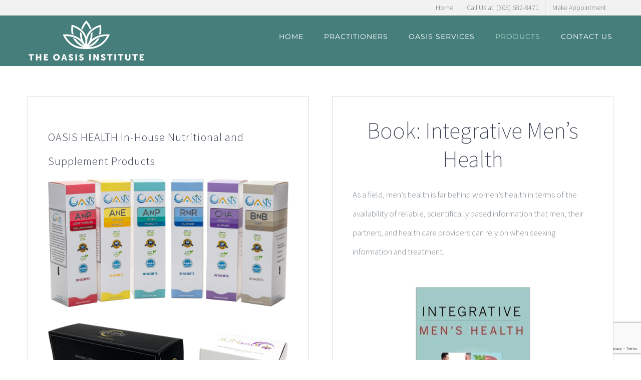

--- FILE ---
content_type: text/html; charset=utf-8
request_url: https://www.google.com/recaptcha/api2/anchor?ar=1&k=6Ld_YaUZAAAAAOfeX5zyHDZyRJGeKuCUiP2wIZ60&co=aHR0cHM6Ly90aGVvYXNpc2luc3RpdHV0ZS5jb206NDQz&hl=en&v=9TiwnJFHeuIw_s0wSd3fiKfN&size=invisible&anchor-ms=20000&execute-ms=30000&cb=mg8a8y47y6pk
body_size: 48205
content:
<!DOCTYPE HTML><html dir="ltr" lang="en"><head><meta http-equiv="Content-Type" content="text/html; charset=UTF-8">
<meta http-equiv="X-UA-Compatible" content="IE=edge">
<title>reCAPTCHA</title>
<style type="text/css">
/* cyrillic-ext */
@font-face {
  font-family: 'Roboto';
  font-style: normal;
  font-weight: 400;
  font-stretch: 100%;
  src: url(//fonts.gstatic.com/s/roboto/v48/KFO7CnqEu92Fr1ME7kSn66aGLdTylUAMa3GUBHMdazTgWw.woff2) format('woff2');
  unicode-range: U+0460-052F, U+1C80-1C8A, U+20B4, U+2DE0-2DFF, U+A640-A69F, U+FE2E-FE2F;
}
/* cyrillic */
@font-face {
  font-family: 'Roboto';
  font-style: normal;
  font-weight: 400;
  font-stretch: 100%;
  src: url(//fonts.gstatic.com/s/roboto/v48/KFO7CnqEu92Fr1ME7kSn66aGLdTylUAMa3iUBHMdazTgWw.woff2) format('woff2');
  unicode-range: U+0301, U+0400-045F, U+0490-0491, U+04B0-04B1, U+2116;
}
/* greek-ext */
@font-face {
  font-family: 'Roboto';
  font-style: normal;
  font-weight: 400;
  font-stretch: 100%;
  src: url(//fonts.gstatic.com/s/roboto/v48/KFO7CnqEu92Fr1ME7kSn66aGLdTylUAMa3CUBHMdazTgWw.woff2) format('woff2');
  unicode-range: U+1F00-1FFF;
}
/* greek */
@font-face {
  font-family: 'Roboto';
  font-style: normal;
  font-weight: 400;
  font-stretch: 100%;
  src: url(//fonts.gstatic.com/s/roboto/v48/KFO7CnqEu92Fr1ME7kSn66aGLdTylUAMa3-UBHMdazTgWw.woff2) format('woff2');
  unicode-range: U+0370-0377, U+037A-037F, U+0384-038A, U+038C, U+038E-03A1, U+03A3-03FF;
}
/* math */
@font-face {
  font-family: 'Roboto';
  font-style: normal;
  font-weight: 400;
  font-stretch: 100%;
  src: url(//fonts.gstatic.com/s/roboto/v48/KFO7CnqEu92Fr1ME7kSn66aGLdTylUAMawCUBHMdazTgWw.woff2) format('woff2');
  unicode-range: U+0302-0303, U+0305, U+0307-0308, U+0310, U+0312, U+0315, U+031A, U+0326-0327, U+032C, U+032F-0330, U+0332-0333, U+0338, U+033A, U+0346, U+034D, U+0391-03A1, U+03A3-03A9, U+03B1-03C9, U+03D1, U+03D5-03D6, U+03F0-03F1, U+03F4-03F5, U+2016-2017, U+2034-2038, U+203C, U+2040, U+2043, U+2047, U+2050, U+2057, U+205F, U+2070-2071, U+2074-208E, U+2090-209C, U+20D0-20DC, U+20E1, U+20E5-20EF, U+2100-2112, U+2114-2115, U+2117-2121, U+2123-214F, U+2190, U+2192, U+2194-21AE, U+21B0-21E5, U+21F1-21F2, U+21F4-2211, U+2213-2214, U+2216-22FF, U+2308-230B, U+2310, U+2319, U+231C-2321, U+2336-237A, U+237C, U+2395, U+239B-23B7, U+23D0, U+23DC-23E1, U+2474-2475, U+25AF, U+25B3, U+25B7, U+25BD, U+25C1, U+25CA, U+25CC, U+25FB, U+266D-266F, U+27C0-27FF, U+2900-2AFF, U+2B0E-2B11, U+2B30-2B4C, U+2BFE, U+3030, U+FF5B, U+FF5D, U+1D400-1D7FF, U+1EE00-1EEFF;
}
/* symbols */
@font-face {
  font-family: 'Roboto';
  font-style: normal;
  font-weight: 400;
  font-stretch: 100%;
  src: url(//fonts.gstatic.com/s/roboto/v48/KFO7CnqEu92Fr1ME7kSn66aGLdTylUAMaxKUBHMdazTgWw.woff2) format('woff2');
  unicode-range: U+0001-000C, U+000E-001F, U+007F-009F, U+20DD-20E0, U+20E2-20E4, U+2150-218F, U+2190, U+2192, U+2194-2199, U+21AF, U+21E6-21F0, U+21F3, U+2218-2219, U+2299, U+22C4-22C6, U+2300-243F, U+2440-244A, U+2460-24FF, U+25A0-27BF, U+2800-28FF, U+2921-2922, U+2981, U+29BF, U+29EB, U+2B00-2BFF, U+4DC0-4DFF, U+FFF9-FFFB, U+10140-1018E, U+10190-1019C, U+101A0, U+101D0-101FD, U+102E0-102FB, U+10E60-10E7E, U+1D2C0-1D2D3, U+1D2E0-1D37F, U+1F000-1F0FF, U+1F100-1F1AD, U+1F1E6-1F1FF, U+1F30D-1F30F, U+1F315, U+1F31C, U+1F31E, U+1F320-1F32C, U+1F336, U+1F378, U+1F37D, U+1F382, U+1F393-1F39F, U+1F3A7-1F3A8, U+1F3AC-1F3AF, U+1F3C2, U+1F3C4-1F3C6, U+1F3CA-1F3CE, U+1F3D4-1F3E0, U+1F3ED, U+1F3F1-1F3F3, U+1F3F5-1F3F7, U+1F408, U+1F415, U+1F41F, U+1F426, U+1F43F, U+1F441-1F442, U+1F444, U+1F446-1F449, U+1F44C-1F44E, U+1F453, U+1F46A, U+1F47D, U+1F4A3, U+1F4B0, U+1F4B3, U+1F4B9, U+1F4BB, U+1F4BF, U+1F4C8-1F4CB, U+1F4D6, U+1F4DA, U+1F4DF, U+1F4E3-1F4E6, U+1F4EA-1F4ED, U+1F4F7, U+1F4F9-1F4FB, U+1F4FD-1F4FE, U+1F503, U+1F507-1F50B, U+1F50D, U+1F512-1F513, U+1F53E-1F54A, U+1F54F-1F5FA, U+1F610, U+1F650-1F67F, U+1F687, U+1F68D, U+1F691, U+1F694, U+1F698, U+1F6AD, U+1F6B2, U+1F6B9-1F6BA, U+1F6BC, U+1F6C6-1F6CF, U+1F6D3-1F6D7, U+1F6E0-1F6EA, U+1F6F0-1F6F3, U+1F6F7-1F6FC, U+1F700-1F7FF, U+1F800-1F80B, U+1F810-1F847, U+1F850-1F859, U+1F860-1F887, U+1F890-1F8AD, U+1F8B0-1F8BB, U+1F8C0-1F8C1, U+1F900-1F90B, U+1F93B, U+1F946, U+1F984, U+1F996, U+1F9E9, U+1FA00-1FA6F, U+1FA70-1FA7C, U+1FA80-1FA89, U+1FA8F-1FAC6, U+1FACE-1FADC, U+1FADF-1FAE9, U+1FAF0-1FAF8, U+1FB00-1FBFF;
}
/* vietnamese */
@font-face {
  font-family: 'Roboto';
  font-style: normal;
  font-weight: 400;
  font-stretch: 100%;
  src: url(//fonts.gstatic.com/s/roboto/v48/KFO7CnqEu92Fr1ME7kSn66aGLdTylUAMa3OUBHMdazTgWw.woff2) format('woff2');
  unicode-range: U+0102-0103, U+0110-0111, U+0128-0129, U+0168-0169, U+01A0-01A1, U+01AF-01B0, U+0300-0301, U+0303-0304, U+0308-0309, U+0323, U+0329, U+1EA0-1EF9, U+20AB;
}
/* latin-ext */
@font-face {
  font-family: 'Roboto';
  font-style: normal;
  font-weight: 400;
  font-stretch: 100%;
  src: url(//fonts.gstatic.com/s/roboto/v48/KFO7CnqEu92Fr1ME7kSn66aGLdTylUAMa3KUBHMdazTgWw.woff2) format('woff2');
  unicode-range: U+0100-02BA, U+02BD-02C5, U+02C7-02CC, U+02CE-02D7, U+02DD-02FF, U+0304, U+0308, U+0329, U+1D00-1DBF, U+1E00-1E9F, U+1EF2-1EFF, U+2020, U+20A0-20AB, U+20AD-20C0, U+2113, U+2C60-2C7F, U+A720-A7FF;
}
/* latin */
@font-face {
  font-family: 'Roboto';
  font-style: normal;
  font-weight: 400;
  font-stretch: 100%;
  src: url(//fonts.gstatic.com/s/roboto/v48/KFO7CnqEu92Fr1ME7kSn66aGLdTylUAMa3yUBHMdazQ.woff2) format('woff2');
  unicode-range: U+0000-00FF, U+0131, U+0152-0153, U+02BB-02BC, U+02C6, U+02DA, U+02DC, U+0304, U+0308, U+0329, U+2000-206F, U+20AC, U+2122, U+2191, U+2193, U+2212, U+2215, U+FEFF, U+FFFD;
}
/* cyrillic-ext */
@font-face {
  font-family: 'Roboto';
  font-style: normal;
  font-weight: 500;
  font-stretch: 100%;
  src: url(//fonts.gstatic.com/s/roboto/v48/KFO7CnqEu92Fr1ME7kSn66aGLdTylUAMa3GUBHMdazTgWw.woff2) format('woff2');
  unicode-range: U+0460-052F, U+1C80-1C8A, U+20B4, U+2DE0-2DFF, U+A640-A69F, U+FE2E-FE2F;
}
/* cyrillic */
@font-face {
  font-family: 'Roboto';
  font-style: normal;
  font-weight: 500;
  font-stretch: 100%;
  src: url(//fonts.gstatic.com/s/roboto/v48/KFO7CnqEu92Fr1ME7kSn66aGLdTylUAMa3iUBHMdazTgWw.woff2) format('woff2');
  unicode-range: U+0301, U+0400-045F, U+0490-0491, U+04B0-04B1, U+2116;
}
/* greek-ext */
@font-face {
  font-family: 'Roboto';
  font-style: normal;
  font-weight: 500;
  font-stretch: 100%;
  src: url(//fonts.gstatic.com/s/roboto/v48/KFO7CnqEu92Fr1ME7kSn66aGLdTylUAMa3CUBHMdazTgWw.woff2) format('woff2');
  unicode-range: U+1F00-1FFF;
}
/* greek */
@font-face {
  font-family: 'Roboto';
  font-style: normal;
  font-weight: 500;
  font-stretch: 100%;
  src: url(//fonts.gstatic.com/s/roboto/v48/KFO7CnqEu92Fr1ME7kSn66aGLdTylUAMa3-UBHMdazTgWw.woff2) format('woff2');
  unicode-range: U+0370-0377, U+037A-037F, U+0384-038A, U+038C, U+038E-03A1, U+03A3-03FF;
}
/* math */
@font-face {
  font-family: 'Roboto';
  font-style: normal;
  font-weight: 500;
  font-stretch: 100%;
  src: url(//fonts.gstatic.com/s/roboto/v48/KFO7CnqEu92Fr1ME7kSn66aGLdTylUAMawCUBHMdazTgWw.woff2) format('woff2');
  unicode-range: U+0302-0303, U+0305, U+0307-0308, U+0310, U+0312, U+0315, U+031A, U+0326-0327, U+032C, U+032F-0330, U+0332-0333, U+0338, U+033A, U+0346, U+034D, U+0391-03A1, U+03A3-03A9, U+03B1-03C9, U+03D1, U+03D5-03D6, U+03F0-03F1, U+03F4-03F5, U+2016-2017, U+2034-2038, U+203C, U+2040, U+2043, U+2047, U+2050, U+2057, U+205F, U+2070-2071, U+2074-208E, U+2090-209C, U+20D0-20DC, U+20E1, U+20E5-20EF, U+2100-2112, U+2114-2115, U+2117-2121, U+2123-214F, U+2190, U+2192, U+2194-21AE, U+21B0-21E5, U+21F1-21F2, U+21F4-2211, U+2213-2214, U+2216-22FF, U+2308-230B, U+2310, U+2319, U+231C-2321, U+2336-237A, U+237C, U+2395, U+239B-23B7, U+23D0, U+23DC-23E1, U+2474-2475, U+25AF, U+25B3, U+25B7, U+25BD, U+25C1, U+25CA, U+25CC, U+25FB, U+266D-266F, U+27C0-27FF, U+2900-2AFF, U+2B0E-2B11, U+2B30-2B4C, U+2BFE, U+3030, U+FF5B, U+FF5D, U+1D400-1D7FF, U+1EE00-1EEFF;
}
/* symbols */
@font-face {
  font-family: 'Roboto';
  font-style: normal;
  font-weight: 500;
  font-stretch: 100%;
  src: url(//fonts.gstatic.com/s/roboto/v48/KFO7CnqEu92Fr1ME7kSn66aGLdTylUAMaxKUBHMdazTgWw.woff2) format('woff2');
  unicode-range: U+0001-000C, U+000E-001F, U+007F-009F, U+20DD-20E0, U+20E2-20E4, U+2150-218F, U+2190, U+2192, U+2194-2199, U+21AF, U+21E6-21F0, U+21F3, U+2218-2219, U+2299, U+22C4-22C6, U+2300-243F, U+2440-244A, U+2460-24FF, U+25A0-27BF, U+2800-28FF, U+2921-2922, U+2981, U+29BF, U+29EB, U+2B00-2BFF, U+4DC0-4DFF, U+FFF9-FFFB, U+10140-1018E, U+10190-1019C, U+101A0, U+101D0-101FD, U+102E0-102FB, U+10E60-10E7E, U+1D2C0-1D2D3, U+1D2E0-1D37F, U+1F000-1F0FF, U+1F100-1F1AD, U+1F1E6-1F1FF, U+1F30D-1F30F, U+1F315, U+1F31C, U+1F31E, U+1F320-1F32C, U+1F336, U+1F378, U+1F37D, U+1F382, U+1F393-1F39F, U+1F3A7-1F3A8, U+1F3AC-1F3AF, U+1F3C2, U+1F3C4-1F3C6, U+1F3CA-1F3CE, U+1F3D4-1F3E0, U+1F3ED, U+1F3F1-1F3F3, U+1F3F5-1F3F7, U+1F408, U+1F415, U+1F41F, U+1F426, U+1F43F, U+1F441-1F442, U+1F444, U+1F446-1F449, U+1F44C-1F44E, U+1F453, U+1F46A, U+1F47D, U+1F4A3, U+1F4B0, U+1F4B3, U+1F4B9, U+1F4BB, U+1F4BF, U+1F4C8-1F4CB, U+1F4D6, U+1F4DA, U+1F4DF, U+1F4E3-1F4E6, U+1F4EA-1F4ED, U+1F4F7, U+1F4F9-1F4FB, U+1F4FD-1F4FE, U+1F503, U+1F507-1F50B, U+1F50D, U+1F512-1F513, U+1F53E-1F54A, U+1F54F-1F5FA, U+1F610, U+1F650-1F67F, U+1F687, U+1F68D, U+1F691, U+1F694, U+1F698, U+1F6AD, U+1F6B2, U+1F6B9-1F6BA, U+1F6BC, U+1F6C6-1F6CF, U+1F6D3-1F6D7, U+1F6E0-1F6EA, U+1F6F0-1F6F3, U+1F6F7-1F6FC, U+1F700-1F7FF, U+1F800-1F80B, U+1F810-1F847, U+1F850-1F859, U+1F860-1F887, U+1F890-1F8AD, U+1F8B0-1F8BB, U+1F8C0-1F8C1, U+1F900-1F90B, U+1F93B, U+1F946, U+1F984, U+1F996, U+1F9E9, U+1FA00-1FA6F, U+1FA70-1FA7C, U+1FA80-1FA89, U+1FA8F-1FAC6, U+1FACE-1FADC, U+1FADF-1FAE9, U+1FAF0-1FAF8, U+1FB00-1FBFF;
}
/* vietnamese */
@font-face {
  font-family: 'Roboto';
  font-style: normal;
  font-weight: 500;
  font-stretch: 100%;
  src: url(//fonts.gstatic.com/s/roboto/v48/KFO7CnqEu92Fr1ME7kSn66aGLdTylUAMa3OUBHMdazTgWw.woff2) format('woff2');
  unicode-range: U+0102-0103, U+0110-0111, U+0128-0129, U+0168-0169, U+01A0-01A1, U+01AF-01B0, U+0300-0301, U+0303-0304, U+0308-0309, U+0323, U+0329, U+1EA0-1EF9, U+20AB;
}
/* latin-ext */
@font-face {
  font-family: 'Roboto';
  font-style: normal;
  font-weight: 500;
  font-stretch: 100%;
  src: url(//fonts.gstatic.com/s/roboto/v48/KFO7CnqEu92Fr1ME7kSn66aGLdTylUAMa3KUBHMdazTgWw.woff2) format('woff2');
  unicode-range: U+0100-02BA, U+02BD-02C5, U+02C7-02CC, U+02CE-02D7, U+02DD-02FF, U+0304, U+0308, U+0329, U+1D00-1DBF, U+1E00-1E9F, U+1EF2-1EFF, U+2020, U+20A0-20AB, U+20AD-20C0, U+2113, U+2C60-2C7F, U+A720-A7FF;
}
/* latin */
@font-face {
  font-family: 'Roboto';
  font-style: normal;
  font-weight: 500;
  font-stretch: 100%;
  src: url(//fonts.gstatic.com/s/roboto/v48/KFO7CnqEu92Fr1ME7kSn66aGLdTylUAMa3yUBHMdazQ.woff2) format('woff2');
  unicode-range: U+0000-00FF, U+0131, U+0152-0153, U+02BB-02BC, U+02C6, U+02DA, U+02DC, U+0304, U+0308, U+0329, U+2000-206F, U+20AC, U+2122, U+2191, U+2193, U+2212, U+2215, U+FEFF, U+FFFD;
}
/* cyrillic-ext */
@font-face {
  font-family: 'Roboto';
  font-style: normal;
  font-weight: 900;
  font-stretch: 100%;
  src: url(//fonts.gstatic.com/s/roboto/v48/KFO7CnqEu92Fr1ME7kSn66aGLdTylUAMa3GUBHMdazTgWw.woff2) format('woff2');
  unicode-range: U+0460-052F, U+1C80-1C8A, U+20B4, U+2DE0-2DFF, U+A640-A69F, U+FE2E-FE2F;
}
/* cyrillic */
@font-face {
  font-family: 'Roboto';
  font-style: normal;
  font-weight: 900;
  font-stretch: 100%;
  src: url(//fonts.gstatic.com/s/roboto/v48/KFO7CnqEu92Fr1ME7kSn66aGLdTylUAMa3iUBHMdazTgWw.woff2) format('woff2');
  unicode-range: U+0301, U+0400-045F, U+0490-0491, U+04B0-04B1, U+2116;
}
/* greek-ext */
@font-face {
  font-family: 'Roboto';
  font-style: normal;
  font-weight: 900;
  font-stretch: 100%;
  src: url(//fonts.gstatic.com/s/roboto/v48/KFO7CnqEu92Fr1ME7kSn66aGLdTylUAMa3CUBHMdazTgWw.woff2) format('woff2');
  unicode-range: U+1F00-1FFF;
}
/* greek */
@font-face {
  font-family: 'Roboto';
  font-style: normal;
  font-weight: 900;
  font-stretch: 100%;
  src: url(//fonts.gstatic.com/s/roboto/v48/KFO7CnqEu92Fr1ME7kSn66aGLdTylUAMa3-UBHMdazTgWw.woff2) format('woff2');
  unicode-range: U+0370-0377, U+037A-037F, U+0384-038A, U+038C, U+038E-03A1, U+03A3-03FF;
}
/* math */
@font-face {
  font-family: 'Roboto';
  font-style: normal;
  font-weight: 900;
  font-stretch: 100%;
  src: url(//fonts.gstatic.com/s/roboto/v48/KFO7CnqEu92Fr1ME7kSn66aGLdTylUAMawCUBHMdazTgWw.woff2) format('woff2');
  unicode-range: U+0302-0303, U+0305, U+0307-0308, U+0310, U+0312, U+0315, U+031A, U+0326-0327, U+032C, U+032F-0330, U+0332-0333, U+0338, U+033A, U+0346, U+034D, U+0391-03A1, U+03A3-03A9, U+03B1-03C9, U+03D1, U+03D5-03D6, U+03F0-03F1, U+03F4-03F5, U+2016-2017, U+2034-2038, U+203C, U+2040, U+2043, U+2047, U+2050, U+2057, U+205F, U+2070-2071, U+2074-208E, U+2090-209C, U+20D0-20DC, U+20E1, U+20E5-20EF, U+2100-2112, U+2114-2115, U+2117-2121, U+2123-214F, U+2190, U+2192, U+2194-21AE, U+21B0-21E5, U+21F1-21F2, U+21F4-2211, U+2213-2214, U+2216-22FF, U+2308-230B, U+2310, U+2319, U+231C-2321, U+2336-237A, U+237C, U+2395, U+239B-23B7, U+23D0, U+23DC-23E1, U+2474-2475, U+25AF, U+25B3, U+25B7, U+25BD, U+25C1, U+25CA, U+25CC, U+25FB, U+266D-266F, U+27C0-27FF, U+2900-2AFF, U+2B0E-2B11, U+2B30-2B4C, U+2BFE, U+3030, U+FF5B, U+FF5D, U+1D400-1D7FF, U+1EE00-1EEFF;
}
/* symbols */
@font-face {
  font-family: 'Roboto';
  font-style: normal;
  font-weight: 900;
  font-stretch: 100%;
  src: url(//fonts.gstatic.com/s/roboto/v48/KFO7CnqEu92Fr1ME7kSn66aGLdTylUAMaxKUBHMdazTgWw.woff2) format('woff2');
  unicode-range: U+0001-000C, U+000E-001F, U+007F-009F, U+20DD-20E0, U+20E2-20E4, U+2150-218F, U+2190, U+2192, U+2194-2199, U+21AF, U+21E6-21F0, U+21F3, U+2218-2219, U+2299, U+22C4-22C6, U+2300-243F, U+2440-244A, U+2460-24FF, U+25A0-27BF, U+2800-28FF, U+2921-2922, U+2981, U+29BF, U+29EB, U+2B00-2BFF, U+4DC0-4DFF, U+FFF9-FFFB, U+10140-1018E, U+10190-1019C, U+101A0, U+101D0-101FD, U+102E0-102FB, U+10E60-10E7E, U+1D2C0-1D2D3, U+1D2E0-1D37F, U+1F000-1F0FF, U+1F100-1F1AD, U+1F1E6-1F1FF, U+1F30D-1F30F, U+1F315, U+1F31C, U+1F31E, U+1F320-1F32C, U+1F336, U+1F378, U+1F37D, U+1F382, U+1F393-1F39F, U+1F3A7-1F3A8, U+1F3AC-1F3AF, U+1F3C2, U+1F3C4-1F3C6, U+1F3CA-1F3CE, U+1F3D4-1F3E0, U+1F3ED, U+1F3F1-1F3F3, U+1F3F5-1F3F7, U+1F408, U+1F415, U+1F41F, U+1F426, U+1F43F, U+1F441-1F442, U+1F444, U+1F446-1F449, U+1F44C-1F44E, U+1F453, U+1F46A, U+1F47D, U+1F4A3, U+1F4B0, U+1F4B3, U+1F4B9, U+1F4BB, U+1F4BF, U+1F4C8-1F4CB, U+1F4D6, U+1F4DA, U+1F4DF, U+1F4E3-1F4E6, U+1F4EA-1F4ED, U+1F4F7, U+1F4F9-1F4FB, U+1F4FD-1F4FE, U+1F503, U+1F507-1F50B, U+1F50D, U+1F512-1F513, U+1F53E-1F54A, U+1F54F-1F5FA, U+1F610, U+1F650-1F67F, U+1F687, U+1F68D, U+1F691, U+1F694, U+1F698, U+1F6AD, U+1F6B2, U+1F6B9-1F6BA, U+1F6BC, U+1F6C6-1F6CF, U+1F6D3-1F6D7, U+1F6E0-1F6EA, U+1F6F0-1F6F3, U+1F6F7-1F6FC, U+1F700-1F7FF, U+1F800-1F80B, U+1F810-1F847, U+1F850-1F859, U+1F860-1F887, U+1F890-1F8AD, U+1F8B0-1F8BB, U+1F8C0-1F8C1, U+1F900-1F90B, U+1F93B, U+1F946, U+1F984, U+1F996, U+1F9E9, U+1FA00-1FA6F, U+1FA70-1FA7C, U+1FA80-1FA89, U+1FA8F-1FAC6, U+1FACE-1FADC, U+1FADF-1FAE9, U+1FAF0-1FAF8, U+1FB00-1FBFF;
}
/* vietnamese */
@font-face {
  font-family: 'Roboto';
  font-style: normal;
  font-weight: 900;
  font-stretch: 100%;
  src: url(//fonts.gstatic.com/s/roboto/v48/KFO7CnqEu92Fr1ME7kSn66aGLdTylUAMa3OUBHMdazTgWw.woff2) format('woff2');
  unicode-range: U+0102-0103, U+0110-0111, U+0128-0129, U+0168-0169, U+01A0-01A1, U+01AF-01B0, U+0300-0301, U+0303-0304, U+0308-0309, U+0323, U+0329, U+1EA0-1EF9, U+20AB;
}
/* latin-ext */
@font-face {
  font-family: 'Roboto';
  font-style: normal;
  font-weight: 900;
  font-stretch: 100%;
  src: url(//fonts.gstatic.com/s/roboto/v48/KFO7CnqEu92Fr1ME7kSn66aGLdTylUAMa3KUBHMdazTgWw.woff2) format('woff2');
  unicode-range: U+0100-02BA, U+02BD-02C5, U+02C7-02CC, U+02CE-02D7, U+02DD-02FF, U+0304, U+0308, U+0329, U+1D00-1DBF, U+1E00-1E9F, U+1EF2-1EFF, U+2020, U+20A0-20AB, U+20AD-20C0, U+2113, U+2C60-2C7F, U+A720-A7FF;
}
/* latin */
@font-face {
  font-family: 'Roboto';
  font-style: normal;
  font-weight: 900;
  font-stretch: 100%;
  src: url(//fonts.gstatic.com/s/roboto/v48/KFO7CnqEu92Fr1ME7kSn66aGLdTylUAMa3yUBHMdazQ.woff2) format('woff2');
  unicode-range: U+0000-00FF, U+0131, U+0152-0153, U+02BB-02BC, U+02C6, U+02DA, U+02DC, U+0304, U+0308, U+0329, U+2000-206F, U+20AC, U+2122, U+2191, U+2193, U+2212, U+2215, U+FEFF, U+FFFD;
}

</style>
<link rel="stylesheet" type="text/css" href="https://www.gstatic.com/recaptcha/releases/9TiwnJFHeuIw_s0wSd3fiKfN/styles__ltr.css">
<script nonce="ElqjjFpFNQ8-L0SAiUbz8Q" type="text/javascript">window['__recaptcha_api'] = 'https://www.google.com/recaptcha/api2/';</script>
<script type="text/javascript" src="https://www.gstatic.com/recaptcha/releases/9TiwnJFHeuIw_s0wSd3fiKfN/recaptcha__en.js" nonce="ElqjjFpFNQ8-L0SAiUbz8Q">
      
    </script></head>
<body><div id="rc-anchor-alert" class="rc-anchor-alert"></div>
<input type="hidden" id="recaptcha-token" value="[base64]">
<script type="text/javascript" nonce="ElqjjFpFNQ8-L0SAiUbz8Q">
      recaptcha.anchor.Main.init("[\x22ainput\x22,[\x22bgdata\x22,\x22\x22,\[base64]/[base64]/[base64]/KE4oMTI0LHYsdi5HKSxMWihsLHYpKTpOKDEyNCx2LGwpLFYpLHYpLFQpKSxGKDE3MSx2KX0scjc9ZnVuY3Rpb24obCl7cmV0dXJuIGx9LEM9ZnVuY3Rpb24obCxWLHYpe04odixsLFYpLFZbYWtdPTI3OTZ9LG49ZnVuY3Rpb24obCxWKXtWLlg9KChWLlg/[base64]/[base64]/[base64]/[base64]/[base64]/[base64]/[base64]/[base64]/[base64]/[base64]/[base64]\\u003d\x22,\[base64]\x22,\[base64]/DsMOXQsKvflFBaE0nw6ZPU8KNwpbDjGVTCMKJwoAjw5QiDXzCqE1fe28BADvCjUFXajTDsTDDk35Sw5/DnU5/w4jCv8K0Q2VFwobCiMKow5F0w6l9w7RGUMOnwqzCpRbDmlfChm9dw6TDt3DDl8KtwqIEwrk/esK8wq7CnMO2wotzw4k4w6LDgBvCvjFSSAfCkcOVw5HCosKbKcOIw53DrGbDicONVMKcFk8bw5XCpcOrFU8jVcKMQjknwrU+wqo7wrAJWsOLOU7CocKBw7wKRsKdQClww540wofCrydlY8OwAnDCscKNP0rCgcOAIglNwrFuw4gAc8K8w4zCuMOnBsOZbSc/[base64]/DuMOOwozCl3EuDcOHAsOAwpXCq3zCujXDi0XCmzLCsC1mAMKKCUV2BAguwppmQcOMw6ceW8K/Yx4CamLDiizClMKyIz3CrAQlF8KrJWXDkcOdJUzDu8OJQcO+Khguw4zDisOidT7CkMOqf0vDvVs1wpFbwrpjwpIEwp4jwqIPe3zDjEnDuMODICcIMD7CqsKowrkLD0PCvcOHQB3CuRLDi8KOI8KOI8K0CMO/w4NUwqvDsEzCkhzDuzI/w7rCocK6TQxKw7duasOrSsOSw7J8H8OyN0txXmN8wqMwGz/CjTTCsMOndFPDq8ODwp7DmMKKGj0WwqjCtMOuw43CuWrCjBsAXTBzLsKOLcOnIcOubMKswpQVwrLCj8O9C8KCZA3DtB8dwr4OeMKqwozDgMKDwpEgwpZxAH7Cjn7CnCrDmXnCgQ9/wpAXDR0PLnVuw4ALVsK2woDDtE3Cm8OOEGrDpCjCuQPCllBIYmYqXzkkw5RiA8KbXcO7w45+ZG/Co8Ovw6vDkRXChcOCUQt2IynDr8KdwrAKw7QNwprDtmlHdcK6HcK6Q2nCvFIawpbDnsOJwqU1wrd7asOXw55kw6E6wpE7X8Kvw7/DqsK3GMO5Ml3Cljhpwp/CnhDDiMKDw7cZLcK7w77CkQIyRXHDhwFLLGbDgmNGw7fCt8ORw5lNdhksHcOKwqTDj8Oif8Kww79/wocEZ8OewoQPYsKYBnwLO3RgwoPDq8OPwo/[base64]/w7U/[base64]/DrG3DsnbCgwBsXcKHY8O6aMOHHigdXiZGwrUUw4/DsTY0RsOhwp/Ds8OzwqkASMKTa8OSw4xPw6F4PcOaw7/Dgz7CujLCp8OCN1XDrMKTTsKNwpbChzEDAVzCqTXCrMOMwpRkFcOUL8Kswpxsw4FXNVXCp8OcBsKBLiJ5w7nDo3Nlw7l6S0fCjBJZw4Jkw6hIw5kxEQnCqB7DtsOtwqfDpsKew5DDqnXDmMO0wppewoxUw7MyJsK6PMOvPsKcKRnDl8Oqw5DCl1zCr8K9wqo/wpLCu0rDh8K2wozDtMOGwpjCuMK6UsOUCMOSY1gIwoEJw7xWBkjDj3TCjXrCv8OLw7EoRMOYfU4awqsaKcO0MiUsw73CrcKBw4/Cj8KUw7AtTcOLwq7Dpz7DosOpWMOSCT/ClcOGURHCjcK6w4txwr/CtsO9wr4hOhrCkcKucxMdw7bCqCFuw67DuBh2UX8Iw5p7wopmUsOjPU/[base64]/[base64]/CrVbDmFcVwpFew6LDv8Kcw5Uew7zCkcKOQQ4fw6Y5b8KSADnDu8OgDsKMZDZVw7XDmgzCrMO6TmAzQcOwwq3DhT02wprDnMOVw5tXw6zCnFYiHMKvasOvJEDDssKpc0RXwq8iXsOOXBjCoXwpwqYlwq1qwocHd1/ClQzDiSzCtnvDi0PDp8OhNSJdaDMbwqXDkD9pw6fCsMO9wqMxwofDn8OwdR4Aw6swwqRRfcORAVvCkl/DksKDZ3dqB0/CiMKffSTCvXE+wpwUw4pfewkPBjnCisOjWCDCuMKwScKvcsOawopWM8KmekIBw6nDrWrDtihEw6AfZy1kw55dwo7Dg2vDtzplVltewqbDrcKzw6p8wqpnGcK6w6ImwpjCi8O0w5fDixXDusOow7TCoEAiOD/Cr8Oyw7ZFf8Otw5Frw5XCkxJ/w4BVdHdvbMO2wrBIwqDCqsODwotsdMOSPsKKV8O0OnJQw6Yxw63CqsOGw43Cl0jCgmhGPT1qw7rCjkJIw7lsUMK1wrZtEcKKMycHOVIFC8K2woHCiz0DG8KXwoshecOgHsKSwqzDt2Ihw4nCg8OAw5BywotGecKSwo/DgFXCucKnw47CicOUBsOBdRPCg1bChh/DjsOYwpfCvcOhwpoVwocDw5rDjWLCgsORwpPCg1DDgsKiCEAnwoIjw4pzZMKKwrkMdMKfw6rDknTDr1rDixAJw653wpzDjRjDlcKTU8OVwq3DkcKuw40WKjTDkREYwq9owpVmwqhBw4hSesKJMxnCvcOSw7zCrsKGZX4Nwp9RQnF2wo/[base64]/[base64]/[base64]/[base64]/[base64]/bcOdTFInw5xtLcOGF24twp8cwq/Du8K1FMOedSrCvyrCswzDqzHCgcKRwrTDg8OIw6I/XcO+fRtdaXkxMD/CgV/CvyfCvUjDtV1ZJcKoDcOCwprCmQPCviDDgcOGbCbDpMKTGcO+wpLDgMKeVMOaEMKtwp0+MVpzwpfDl33ClsKgw7DCjijCmXnDiXFjw6/Cu8KqwpEXYMKIwrPCszvDgsO6PhnCq8Onwrs/UT5eHcKoOk1nw5NPScOUwrXCicK8AcKEw7LDjsK7wrvClEkzwrlhwrhcw57CgsOpH2PCnlrDuMKxeyJPw5lpwqZUDsKSYwoAwoXCrMOsw6UwDlt/ecKXGMKCZMK9OQk1w79uw4N1UcKVe8OhGcOtccKIw4tpwpjCgsKXw6LCjVAfJcONw7orw7PCg8KXwq8nwplnA3tCE8Odw50Nw5EvdjHCo1bCrMOtayvClsO7w7TCr2PCmTZ2I2smCBfCnVHCmsOyXh9yw67DssKFKlR+IsKacQ4gw5cww45Xa8KWwoXCuCtzw5cNLF/CsmPDkcOGw7Q2N8OeFMOYwowbfQ3Dg8KSwqfDu8Knw7rCncKTVTLDoMKnJMO2w6xFUwNaLArCj8K3w63DiMKDwpfDtjR3XVhxQ0zCt8KQTcOkdsKcw7/[base64]/Dp8Ote8KfwplNKV4zwq5NwqrCtcOxwqjDpg7CnsOfMxHChsOiw5bDkn0Ww4lzwrxtTMKlwoMMwqfCkRc5XXtawo7Dh3bCo0AbwpAAwoLDqcOZKcKYwqwRw5JybMOJw4I/[base64]/[base64]/CpsOfXHbCnmUHKcKyWcODwoTCjMKGw4XCq1nDhcKMwoBQX8OLw5N6wqXCtyHCvzfCn8K0GxPCpRfCisO0HRbDoMOkw5LDvkVbEMO5fhfDk8KDRMOUJMK9w58Gw4F/wqTCksKawqPCv8OJwp0EwpTDisOSwqHDlTLDn2BoAxRwR2lTw7R8f8OVwoB9wqjDqXkPD0XCtFMOw6Aawpphw7bDsTDCnm02w6/CqWkew4TDninDtzUawrAHw55fw6Uxbi/CnMKFUMK7wqjDs8O2wqptwod0MxwcWxp+emrDsC8OX8KXw7DCjgw6AFrDtigQWcKqw6/[base64]/CmFPCrcOWTBPDn8OVfmrCuMKJMXbDi8KdRVdPUHVKwrjDhxM0wpABw7dAw6Avw4YWcTfCgkgwM8O6wrrDssOPQsOqYgjDvwIDw5Muw4nCiMKtMxh/wpbDpMKaB0DDp8KBw5PCvkvDq8KFwpgIL8Kfw7pHfQfDlcKUwpzCiR/[base64]/Dq8OTNVIKwr5Ow7DDvcODDsKlNz/DlDNpw4lUDlbCkyMbWMOFw7TDiGnCtABIVMOeWjNaw5LDo2EYw5kSQcK2wq7DnMOIJMO4wp/Cu1rDmTNtw41dwoPDr8O2wr17LMKFw5bDkMKRw583O8KwecO6LkbCvTzCtsKAw49qS8OkbcK2w7IhGsKIw4zCqHwgw73DjXvDgQJGOSBJwpgWasK6wqLDlHbDksOiwqrDuBEOIMO3RMKVOlvDlxjCrBYTPgXDjA1/[base64]/ClcKOW3DCh8K1w6PDtHcbDcOaP2UdO8OeGzrCj8KjScKOf8KBLlrCm3XCl8K/[base64]/Dll4xw4lvRsKmP8Olw4t/U8OeUDrCmmlZwqA6wpJxVnhpUcK3T8KnwpdJWcK1Q8OmVlgYwq/DkxPDsMKOwoxoIn4dQk4Ew4jDvMOdw6XCusOGf0zDsTJvXsKyw6ozcMObw4nCjQ1qw5DCtMKTEgJ+wqsWecOdBMK7wrh/HkzDj2Bid8OWXQnCo8KNBMKZXHXDo2jDkMOMPQsJw6NSwqrDjwvCvw/CqxDChsOQwqrCrMKQY8KAw69vGcOqw4MUwq5wcMOuEXLCvSsJwrvDisKww4XDimPCj3bCkQRDKcOYecKkFT7DjMOCw5Jgw60lQBDCmwHCpsKkwpTCqcKDwqrDiMKAwrbDkVLCjmEwbw/Dox9DwpHDoMOPIl8zKiB9w6bCjMOnw5puYcO2ZsK1FUZFw5LDpcKNwoLDjMKnbzLDm8Kww7xkwqTDsSc/UMKCw75JWkbDicOxTsOMY3XDmG4XYR56RcO7PsKewoQiVsOIwp/[base64]/LcOYw4pfM3DCkkzCvmUIwrrDoAbCo1LCj8OfZ8OzwrpDwo7DiVPDukXDicKgOADDvsOuQcK+w6LDin9DAX/DpMO1fUTCv1Rnw6bCrcK2Az7DvMOXwpFDwrNDO8OmMcK1RijCjmLClGYpw4tgc2zCscKuw4zCg8OPw73Cg8Oxw60AwoBFwoLCk8KbwpHCj8OxwrQ0w73CvxbCjU5/w5LDusKBw5nDq8OSwofDt8KdCTTCksKVKBI7dcKaP8KdXhPCtMKPwqpKw7PCjcKVwprCkCgFU8KeHcKjwrTCiMKtLEjCiB5Zw43DosK/wqjDocOSwoolwoIZwrTDg8Opw5fDjsKAW8KsQTzDtMKoD8KJVFvDssKWK3TCnMOtfGzCuMKLbsO1asOWw4wXw7URwp94wrfDp2jCkcOFTcKqw5PDkSHDuS41ITDCsWwwdnzDpSHCmHnDvCjCgsKOw6h0w4HCm8Obwp5zw5sBX3gbwq0tGMOdMcOsJcKtwqwbw4M/w5XCuzLCs8KBYMKuw77Cu8O2w71GbG/CvR3Cu8OswqbDkwwzSht8wqFxMsKTw5Y2aMOww7pMwpxmCsOFCAVfwrDCqsKbMsO7w7FJaQTCtA7ClQfDpVorYDvCrV3Dv8ORZHAGw6pWwr3CmWN2Wn0nYMKYEQHClMOlRcOiwq9pYcOKw7cwwqbDsMOww6BHw7Q8w4k/WcKRw7AuCkHDjAV+wocyw5fCpsOTJxkXccORNwPDo3fDly1qDTk7wqhkwojCrhbDogjDtV10woXCmHPDgihuwrAIwpHCthDDjsOrwrESG3sUMMKFw5nClcO7w7PDksOEwrXDpXkhJcK5wrtEw4bCssOpa04hwrjDkW5+R8Otw7/DpMOdf8O1w7MAN8OOUcKiZmgAw6gOMcKvw5HDtSLCtMOsHDsVTGIYw7/CrQNXwq7Dky9uW8O+wo9dS8OBw7rCmArDncKbwobCqVQjCXXDjMKsNQTDrjJZKTLDjcO4wo3DpMOKwq3CoADCvcKaJizCr8KRwpAPw6DDuXpLwp8OBsO5ccK8wrXDpsK5eUdFw67DmQ9MXT1gZcKDw4RDZsOUwqPCmnHCnxRvUsOdFh/CtMOWwpfDqsKpwqTDrEF8VQsxZQt9G8O8w5BcWjrDvMKVBcKhS2DClAzCnQPCh8Oiw5bCrjTDk8K/woPCtsKkNsO4PsKuGGTCpyQTcsK2worDqsKMwoPCgsKnw7low6dfw57DjsKZYMKRwonCu2DCh8KfX33Dv8Omw7g3YwTCvsKKKsO3RcK7w5bCucK9Rh/CvHbCnsKxw5E5wrZsw5BcUFknPjtqwoDCnjzDlwEgbGhKw6wDYhIFNcO8Olt5w4szNg4VwqYjU8Kib8KIUDTDiG3DssKNw6TDq2HCscO1GzYwACPCv8KBw6/CqMKAYsOIZcO8w6rCqQHDisKFDA/CgMKEHcOVworChMOOBizCsCvDsVfCucOdQ8OWeMOTV8OEwpMxM8ODw7DChcOtdSXCkjIHworCjxUDw5Bcw5/[base64]/Dj8OnI8KLw4HDosKlcMO/[base64]/CpFTCkhnDjjrDrA1RO8KeK8KvYxjDt3jDl1s6D8Kow7bDgcKow7FIbMOJD8OnwoPCmsKMNHPDiMOPwpY1wrN+woPCkMOJQxHCkcK6JMKrwpHCnsOJw78Bwo0eAm/DsMKSZEjCqjzCg21sS2hzIMOOw4rCjGFGNlnDj8KNAcKQHMOHESVvGhkDKAvDk0/DlcKywo/Cs8KNwp11w6LDuBjCozLCtB7CtMOUw7/CucOUwoQawqEIHj12TlpOw77DmE3Dn3TCiDjCnMKCMmRMYUt3wqkqwodwesKhw7Z/YnrCoMO7w6vCq8KYc8O1Q8KDw6XCjcKLw4bDlHXCjcKMw7LCkMOhWDcQwrTDtcORwqnDlnc7wqjDu8Kzw6bCohsQw70wKsKFQRzCmcOkw7oyRcK4fkDCuWBfBUNvOcK3w5tdKzzDh3XCuHtFFmhJaBzDvcOowqTCn3/CmyQ0bTB+wqMAK3ErwqvCq8KMwqJfw7hUw5zDr8KXwo4Ow74Fwo/DrRfCjTDCnMKmwozDpSXCo2vDnsOcwpUiwoBFwrpvOMOQwqDCtC8XeMKvw48ELcOuNsOzZMKCchUsIsKUCcOfS2gnbllxw50uw6vDvHB9ScO0BU4rwp9wP0nCphzDm8OCwqg1wrjDrMKtwo/[base64]/[base64]/Cg2dWI3ABQlXCgSPDu8OywqIpwqbCjMOJXcKuw5Muw5zDuwPDix/DqBloXl5hC8OyFUB5wozCm01rFMOgw6l8aWrDmFNowpk5w4RoBSTDgCMGw4bDkcK+wrYuDsKQw4kQLyTDgxkAflJwwojClMKUciA8w67DvsKdwqHChcOFU8Kpw4TDnsOEw4onw6zCg8Ktw4w0woTDq8Oow73DhCwZw67CsQ/DucKFK37CnCnDqTTCthRoCMKPPXHCtTZSw4Biw5lMw5DDsG8Twoduw7HDhMKDwplgwoPDt8K/AzZpPsKFd8OBA8KjwpvCn1/[base64]/[base64]/[base64]/DtcKOwrUqwoh0c0Zqwr3DuVZvWsKuw7rCmMKxR8O/w4/DjcKuwpESTk5uPcKoP8K+wqEhIMOYOcOKC8Otw67DtFvDm1/[base64]/Co8KbIGfDvMKzVipvw5BZfV7CkMOyKMO4wq3Du8O5wr3Dgw4Tw6/[base64]/[base64]/[base64]/w5HDgGZAwq/DhcKCw7IGwrsXw6jCvMK2PgwZUQDDu38Pa8O/DMKhSEjClMKiSkQjwoDDvMOvw53DgXHDucOeEntNwoUMw4DDvRfCr8Olw7fCpcOgwprDoMK2w6wxNMKbX1plwrdGVlhqwo08wp7CosKZw491GcOre8ORXsOFFQ3CqBTDokILwpXChsK2W1QmVFjCniNhcFDCtcKnQm/CrRbDm3LCvmcAw4JCXzLCm8OKWMKAw5fCl8O1w5vCjVZ7KsKmGizDrsK1w63CsCHCnQbCi8O8ZsO3asKDw71TwpjCtwo/H3Z/w4dmwpJpOGJ9cwRmw4IPw6pNw5LDmUEXC2nCnsKQw6RXw54cw6HCk8Krwr7DhMKSUMKLeBlHw5tQwrsewqUJw5lYwoLDnDnDow3ClcObwrRKN0hOwrzDp8KnNMOHd3ofwp8+OUcmbsOYRzsVWMOOGsK/wpTDtcKSX2XCksK+TQtJD3lPw5fCrxrDk3zDjX8hdcKMZirCtWJ6RsKAOMOsHMO2w4/DisKAIEQHw6TCqMOow7sNeDNLW0nCrQ19w6LCoMK/XlrCqnRCHQzDkw/Di8KDNF97P3zCj0t5w7EAw5jCj8ODwpnDsXHDoMKcUcO+w7nCm0cnwprCgE/DjW0TU1HDjihuwpwZBcO/w7wvw5p6wrEjw5gjw5FLEsKrw7EVw5LDvzQ9EnbCsMKbQMOhLcOqw6YiEcO/[base64]/DtVl0w6nCvDvDnwjCmMKcJHfDjGLCh8OFT0s8wqMKw54AbcOqYkVnw6LCunnChsKDN0rCvVPClDd+wp3Di0rCr8Ofwq/CviRncsK/W8KHw7dsVsKcw4wSdcK/w5DCoTtTRQ8fOmXDmxJ/woo8alguKREqw412wpfDgw8yBcOISgvDiQLCr1zDtcKiY8K6w4J9Wjsjwr5EBls/R8KhTG0sw4/DrWp4w69Id8OZbHIyBcKQwqTDlMO5wrrDuMO/UMOOwrgmS8K7w7vDmMOhw4nDvQMsBDjDpmd8wpnDiEPCtDsTw4BzKMKlwrHCjcObw4HCqsKPVGTDuX8Pw7TDsMK8MsK0w5xOwqnDjW/[base64]/Dj0JJWsK8w6AOcsKWwo0uUmvDq8ONKFh6AcKuw6nDjhPCnCgXLFF7w5nCt8OXQcOTw4JmwoYGwpkBw5tbcMKgw57Dq8OcBBrDhsOywq/Cm8OhA33CscK6wqDCoUXDi2vDvMO7SBs8G8K2w4VZw7HDt1zDmcOiPMKtURbDhXHDhMKKGcOpAnIlwr83ccONw48hCMO4CCcpw5/CksOWwqJgwow6d07Di0lmworDnMKfwqLDmsKawrcZMBjCt8KOC0oRwqzDt8KYADkZLsOFwrLCkxTDlMONY2ofw6nCmcKkPMOPcE3Cg8O/wrvDnsKxw7LDhFFkwr1WYg91w6cUTQ0eR3jDs8OHDk/Ci0PCp2fDgMKYBmTCvcKCPzjDnlvCgWBUCMOPwrTDsUzDkEkxM2vDgkLDu8KgwpM5GkgqcMOtGsKNw4vCksOUIUjDqkLDhMKoFcOYwpTClsK7ZXPDm1DDgQA2woDChsO8BsOeUzV6U0XCscKGHMOYKMKFL0vCqcOTCsK+XHXDnTvDssO9OMK8wqh7wqHCvsO/w4/Drjg6Pk/Ds0UrwpHCr8KuK8KXwobDrQrCmcKjwq7Dq8KFLEfDi8OuJ18bw7lvBmLCkcOiw4/DjsOXGXN+w44lw7rCh3FBw4Z0VkrCjQRFw47DgHfDtk/DqMKkYj3DqcORworDu8Kzw4lxawAKw4MFMsK0Q8OSG0zClMKXwq/CosO8D8KXwqM7BsKZwojCtcKRwqllT8KFAsK7WzvDuMOswqMZw5RGwqfDpgLCjMOSwqnDvBHCpMKgw5zCpsK5YsKialxOwqzCplR2LcOSwpnDpMOaw5rCqMOff8KXw7PDoMKiIcOVwr7Dg8Kpwp3Dli0fXkh2wpjCuDvDiCcPw6YYBS1awqcOe8OdwqsKwq/Do8K0HsKLMVBHY1/ChcOeLAFYd8KHwq0+A8O+w53Di2oXWMKIHcO3w5bDuBjDqMOrw7dtIcOLw5/[base64]/w7UsDsOSasK8QB8Hw5TCvsOnYxDCiMKUwqUHUSHDucK+wp1/wqkocsOTLcKYODTCpWtzPcOcw6PDqjlcXMOXWMOQw4k3TsOPwogRXFpXwqo8PHbCucKew7RrZQTDti5RODLDnjVBIsOqwpHCmSY/w4DDksKXw6smMMKiw5rDvMOyE8O6w5PDjRvDsk1/K8KNw6gRw6R+acK2wpUVSsKsw5HComd8Hj7DhSY1dSpuw6TCuyLCocKjw4XCpil9LcOceBzCpQvDnDbDllrDhSnDq8O7w7DDgCdRwrc4AMOqwrbCpkjCp8OOYcOCw73DigE9aX/DtMObwq7Dvm4EKVbDucKkUcKFw55Wwq/[base64]/[base64]/DqsKCLcKzw656w4HDhifCosKQRD8JKGEVwr4+Ol5Nw6kowp53XsKoEMOBwp8bEEnCkT3DvUbCvsOGw4tQSSxEworDmMKiNMO+ecOJwo7Cn8Kdd1VOCj/Cm3zClMKdGMOFXMKFG0TCsMKDccOvEsKhBMO/wqfDryjDuBovNMOFwrXCoh3DrDwAwqPCv8K6w6jCtcKkdXfCmcKOwqZ6w5LCqMO0w4HDt0/DoMKgwrLDoz7CksK2w6DDtXHDjsKqKDHCkcKXwqnDhHnDm0/DmzA1w7VVPcOXVsODwrXChj/Co8OJw7BKYcK9wrjCq8KwTn8pwq7DlXPDssKGwox3wr0zZ8KEIMKEDMOWbQcZwpBnLMKnwrTCg0zCpgVIwrfCr8K6K8OQw5czFMKLdmEQwoNjw4UzR8KBGcKCdcOIQkxjwpbCuMOPCkAJPE1/NltxUUDDi3skLMOTQcO2wqDDqsOAYhllU8OiHQAZdcKJwrjDhAxiwrR6Rz7CvU9/Vn7Cn8OXw4fDucKuAg/CoGdxPAXCpnnCnMK1HlvDmFBgwqTDnsKJw4DDoCjCqkouw5jCiMKjwq8kw6TCocOGecOKIsKqw6jCtsO/MRwwIkLCrMKUA8OAwooRC8OqJwnDmsK7AsOmDUrDjnHCsMOCw73ClkLCp8KCKMOMw5HCjTwrCRHDswgLwpTDvsKpacOAV8KxNMK2w4TDtWbDlMOtwoPCqMOuOW11wpLCi8KXw7fDj0cuTsKzwrLCnR0Cw7/Dr8KWwr7CusODwpHCrcKeVsOiwqPCtEvDkjnDgioFw7lDwqjClh1zwqPDgMOUw6XDjBtUPW95GcOsbsK6RcOEUsKfVE5jwpBxw5wbwrhgMXfDiAg4EcKkB8K6w5EYwofDtsK0Zm7CtW0Bw4EFwrbCuFJOwqFLwqoXEBbDi35dKVwWw7DDm8OGCMKPFU/CsMO7wqBjw4nDoMOBcsK/woxewqUOZm1Pw5UVMw/Chm7DoHjDrUzDmxPDpWZcwqHCqB/DvsO1w4LCnAXDsMOyKAwuwphbw7R7wrfCm8OkfxRjwqRswpx4eMKoW8OUfcO3AVdqSsKEPDTDicORQsKrcDppwp/DnsOTw4bDvcK7QkAMw4MUGxjDqRjDsMObFMOowqHDmzvDrMOaw6Vgw50uwqJRwp9tw6DCkTl2w4MOcDF6woHDmcK/w7zCu8KEw4TDncKcwoMSfHs+YcKww7FGdkIpFxh4alfCicKhw5YZJMKxwpwrV8KLBBfCuQfDncKTwpfDgQIvw6fCtSJcOsKzworDrHEuRsOKflzCqcKVw5HDgcOkPsOxUMOpwqHCuyLCsCtCEBzDqsKeNcOzwq/CiHDClMKiw4xuw7jCsxbCo0jCo8OMccODw6kAesOWwo3Dn8OXw459wpTDjEDCjy1gYTw1GFkcfMOLdGbCgiDDqcOswpDDgsOjw4U2w6DCrCxtwqBFwp3Dp8Kdbww6GcKhJ8O/[base64]/CqMK0bRxjwoDDiMO9b0DDjl9xw6vDgSAtwoIrJVnDmhlYw7c8UinDtxfCokvCtVw9Z18BAcOgw5NcJ8KUEzXDgsOuwpPDt8KrZMOZT8K8wpTDmg/DgsObNEoFw6LDsibDk8KaEcOXP8O1w6LDt8KfGsKVw6DClcOabMOHw4fCqsKRwpLDo8OmXTBtw5fDhArCpsKpw4FeN8Kvw4ZSWsOoMMKAPHPCtMKxLcO2Y8OiwqM9ecKLwr/DsWl8w5Y5JjEzLMO0UyrCgGsTXcOhXcOgw47DiTfCmQTDmVkaw7vCmkQ2wrvCmj1yfDvDncONw4EKw61ufR/ChXNbwr/Cr3sZPDjDn8KCw5LDgStDScKDw4EVw73Ck8KCwoPDmMOCPMKkwpodPsO4ccOCcsOZJSt1wo3Dn8KRbcOgYT0cPMO4RWrClMO5w6h4UBzDjErCmhrCk8OJw6zDmh/ClC3Cq8OwwoUtwqxcwrtiwoPChsKhwo/CkWRfw5Z7YHTDm8KFwppxc1IsVkNhZE/DusK2Uw5aLwBSJsO9bMOWK8KTbBfCisOBAxPDhMKlIcKdw6fDviYqF2ZHw7t7Q8Khw6/[base64]/CnsONUxkewqrCpDgcblMgV0UwaxfDpRlJw5ksw5JhIMKYw4pYS8OZesKNwrFkwpQHJAkiw4DDnV19w4d/XsOLw6E/[base64]/CmEE8TsOBwqHCsngNIigzw6vDj8OaYQccA8OLVMKCw5/[base64]/MmVONhHCicK7DcKXecO+w49rZXoZwowFwqvCslUIwrfDj8OjKcKLUsKub8KvenLCo2RyeXrDj8KqwpNOQcK9wrXDrcOidX/DiHvDkcOiS8O+wpUbwo/ChMOlwq3DpsKQZcO7w6HCkG85bMKMw53CkcO5b1nCiW03OMOyJGw1w7PDj8ONAm3DpHQCcMO6wq1obFVFQSzDtcKSw75de8ODIUvCsiHDvcOJw4NCwr8XwpvDr1/Dkk0uwprCt8Kywr1BMMKne8OQNRHCgMKKOEU3wrl+IVEmR0/Ci8K9wqwndg9nEMK2wrDCjVPDiMOew55/w5BewofDicKOIGY7QMOPFxfCoDnDh8OTw6tean/CsMK+aGHDoMKKw5EQw6lqwppbAlPDq8ONMcKKA8KMYEh1wp/DgnVRAjvCn3JgCMKGLwtpw4vCisKyHE/Dr8K9OcKZw6nCuMOfO8ObwqEmwpfDl8KENcKIw7bCgcKRZMKRJ0XCjBHCtA0jVcOtwqLDgcKhwrd4w6QyF8KXw742MhPDsCBQJsKMGsKRThURw6p2UcOJbMK+wobCscKXwoMzSgDCrsOtwoDDng/DqivDhsK3HsK0w6bCl2/DqU/CslnCskZjwpc9R8Klw6XCksO9wp8ywrXDvcOkXAtzw6ZrSMOieERCwoYiw4XDnHF2SX/CtRzClcKXw4FgccO1wpItw48Fw4fDm8KFJ3FAw6nCskc4SMKACcKKIcO1wqTCpVU9YMKkwqjCl8OVGVNSw6HDucONwpsWMMOQw5fChmYCVUXCuA7Dp8KXw7gLw6TDqsKZwoHDuRDDnm/CmyjCl8O0wqlIwrlnUsKGw7F3SnpuacKmdnlrfsKBwqRzw53CoiDDgHPDl1PDjcKSwpPCoX/DssKowrvDsFfDr8O2woHCjiI6w5cSw6Niw4ETeW8DK8KJw7Y1wrHDscO8w7XDicKsfnDCq8KdfFUUbsK3M8O4TcKiw6F2O8KkwrczLjHDt8KswqzCsStwwq/DpSDDqCnCjxQrB0JtwoDCtnbDhsKuAcO5wrM9AcO5A8OxwpDDg0BzVTc5FMKjwq4ewr15w60Jw5LDtkDCnsO8w6txw5vCpB5PwosWKMKTIWPCicKbw6TDrQnDsMKwwr7DpilBwqI9wrgfwpApw7JDAMOSHlvDmGXCu8OWAmbCqMO3wonCgMOzMy1dw73CnTJcQQ/[base64]/DhiPCv2HDlMK2wp8MwrPDlHNxPVMXwonChiAAJgg3BhfCvMKaw6Adwr5mw4EyOcOUO8Knw5tYwrk8QmfDlsObw7FFw7bCrDIpwr4VZcK4w6bDv8KAf8O/[base64]/Cm8KZN0bDrMK8wpjCpF3CpcKfO03Cu8O6wonDolfCszYswopZw67DicOLXFxkNz3CssO2wrXCv8KQXsOjRMOUJMKtc8K8FcOGXD/CuxVeA8KAwq7DucKgwrvCsHMGKsKzwp7DnsO4RUo3wr/DjcKjGFzCuFAleTTCnAYVc8OIWzTDr0gOFmTCj8K1Cz3CuwFJw6x9FsOIIMKHw4PCu8KLwqN1wrDDiA7ChcK6w4jCr0YOwqrCncKrwpYYwoN4HcOVw44SAcOFUTs6wpfCvsKDw70Uwr8wwqzDjcKFa8OZScObMMO/XcKWwoYdaRfDi2vCssK/[base64]/w6BpTsOkwrEQB299ASPDvF/ChEBoHsOow6hgS8KuwoArBTnCknAAw7PDpMKSLsKMVcKOIMOMwrbCg8Ktw4llwrJsPsOQWFfDtWZKw6bDhxrCsQs2w61aBMOVwps/woHCpsOgw70AHhxVwprCgMKQMFfCp8KjG8Knw70/w4UkKMOEHcOLKcKtw6EIRcOoFS7Cv3MYXVMlw5jCu38CwrvDucKPbsKOQMO0wqrDpsOICHLDm8OBXFY3w4PClMOVKMKPDWHDk8KdcRLCpMKDwqA/w5ZKwo3DhMKQUlczK8OqXnLCoC1RMsKHHDLDs8KSwq5IYTPCpmvCrXnCgzrCqSoIw752w5LDqVzCjw5dRsOhYSp8w4jDt8KrLAvDhQHDpcOxwqNfw7ovwq0MUQvCnR/CjcKCw6hlwqgnb24lw44fM8OqTMOxQsOrwq92w6rDvi4ww7PCj8KvWkDClMKow6BLwrvCkMKjEMOFX1jCgBHDtiPDuUfCsxrCu1JOwrZEwq3DqsO4w6o8wrUqYcONBS9Aw4PCisOqw5jDkDdaw6MMw4zCscOgw4B/[base64]/[base64]/[base64]/Cq8KNw6nDjsOucnrCsEZywpNaw6p2f8K8SmfDllgDbMOWNsOEw7/Dp8KIS1VqPcOEPnJ/[base64]/CmcKeT8OSwrk3wrPDkcKsw5fCg8OyTMKiXWxbZMKfEALCrD7DrsKjFMOwwrHDi8OsJhk6wo/DjcONwqkAw6PDuCTDusOvw6XDnMOhw7bCjcOIw60aGidHE0XDk1QqwqAAwo5ABn5mIF7DtsOZw4nCtV/[base64]/DncKZwpg/w4TDjMKWL8ORbQ5vc8OKwp4TG0bDm8KzFsKQwqnCtBVXG8Oaw7QvTcKBwqZEShIqwpRAw7zDqRR4U8Oyw5/[base64]/w6spIsOwUsOXw4PCm8KiwrrCtMKjw4lHwpjDvAxPwqXCrgbCusKHADjCsW7DrsOtE8O3KQ0vw5NOw6gIO3HCowJ5wpg+w4xbI28pXsOiAcOIZcOZN8Oww6Fnw7DCq8OgAVrCsiUGwqZXEsKsw5bDqQNtDm3CoRLDnmczw6/[base64]/Du3vDjWHDpGTDj3PDjzDCrcKjCsKKOnhEw6weGDg6w48Yw6UVF8K+GDcCVQE1ID0mwprCs1DCjDfCh8OiwqIRwqEkwq/DpsKPw7QvFsOew5jCuMOMGCzDnXPDpcKFwpYKwoI2woA/EmzChlR1w4JJaTjCscO1QsOrWWnDqWMxJsOSw4gQQ1ovEsOww5nCnxURwonDmsKFw5TCncOGHBlefMKcwr/[base64]/ChMO3KT0UNMOAwrUdwo9mVMOgw4sUw6t8wrgQa8OGasO/w6R7bHFow7VQwp/Ds8OfXcO6dzvChcOQw4Vbw5nDlMKme8OQwpDCusOmwoN9w4PDr8O5R3vDpkY8wqvDuMOGeHdac8OcNWzDssKCwpYmw43DiMORwroGwr7Dtl9+w7dIwpQBwrYJaC7Dj1fCkGPCiA/ChsOYcm/Cl3xVfMKqdTPDhMO4w4UNJDlNYGt3JcOLw5rCjcOAbVPDhxRISmwcYlnCvCNIAzs/RAMvUMKNbUTDmcOoIsKNwqjDl8KuXnomDxbCi8OAZ8KCw5PDq1/[base64]/CkkFGw4nChS08wq0Tw7kLwqQQw7ZSw685JMKlwrPDpVLCpMO5M8KpYMKWwr7Clhh6VHMIWcKAw4LCocOVAMK4wpFJwrYkBhppwpXCm2U+w7fCpQZCw4XCgEBXw4Y3w7rDjhIswpQAw5nDo8KHanTCjy15XMOUVsK/wpLCt8OxSAQjNsOxwr7CtiPDj8KSw5zDm8O+PcKcFTJeaRIcw6bCglNhw5/DscKjwqpCwr8+wojCqRPCgcOwfsKNwqJwaR0hEMOuwo86w4bDrsObwottEMKVPMOiAE7Ds8KNw77Dtg7CucOXVMKlZMO4IU1RXjoGw40Mw4NvwrTCphbCllojKMO/NBPDg0hUQMK/w6bDh110wqTDlBFFWxLCmkbDmDdXw79jCcOAdDF1wpcLDRFzwq/CmQnDvcOkw5xVMsOxWsOGHsKZw588QcKmw7/DocOYVcKBw6rCuMOXM03DusKqw5MTP3zCnRzDpVgDM8K4dkU/w73CmjPCl8OxO2/CiEdbw4pVwqfClsKLwoXCosKbSz3DqH/CnsKOwq3Cm8OzbsOFw5cVwqnCqsKyIlEFEz0VK8KawqvCnzbDuVnCrhkfwoMswojCisONI8KuKxPDmEQTbMOHwovCtEJvGGwgwo7CtQV4w5hIRGLDpTnCiH8dAcKyw47DncKxw4U2H1zDpcOOwoXCocOqAsOLbMOvWsKXw7bDo0bDiSvDqcO/NsKAHwLCrgk2LsOWwpAcH8OwwrAhHcK1w69XwpBRMMONwpXDosKfdRM2wr7DrsKAGjvDu17CvMOCLSHDmy5mJm9Lw4vCuHHDpxLDmhsMR1HDjyzCvHFINwg8wrfCtcOWMB3DngRJSzdSRMK/wp7DoV84w65yw5lyw5cHwprDssKCLAjDv8KnwrkMw4zDhxwCw5NrOmNTEUzCmjfCj3gxwrgLYsOqX1cAw6/DrMKKwqPDoHwkKsOhwqxGcnc5wr/CsMKbwoHDv8Otw5bCocOuw5nDvMK7UFxvwrDCkTZGPRfDjMO1H8O/w7vDmMOywqFqw7TCocKWwqHCv8OOGWzCqXRCw7vCqyXCp0PDusKvwqMce8OSTcOZMAvDhg0vwpLCjsOiwo1Vw53Dv8Kow4/DrmsYBMOOwpzCqcOrw4glA8K7VXvCisK9CBzDpMOVacOjfgRnUkMHwo0DWH9/[base64]/DpB/Cm8OUwqJVaDkrBU7CmnYEw4HCo8Ovw7bCmlR9wpbDlDRhw5bCqCBtw7AscsOZwol7NMOpw71rYHkyw53DhDdsOU9ydMOKw5wdbAIMYcKHCzzCgMO2VHnDsMKgWMOee23CgcKxwqYnA8Kgw7s3wo/[base64]/DvcOnKh3CksKdFjXCj8OJwohDw47DssKDwp9YbsOVwppCwpV0wpnDn0UDwrFYYsOnw5tXLMKYwqPCnMO6w4Jqwr3DksO5A8Kqw51ww77CmSEtfsOQw7Aowr7CjVHCtjrDoD8ew6gOUUjDiW/DiT1Nw6HDqsOcNVhww6AZMFfCncKyw5/CkUXCuyDCvRjDrcOwwqV/wqM3w7XCtS/Cr8KpdsKbw7o1Z3NFw6YWwr1zSlRKesKdw4RbwqrDhS45w4LChGHCmXfClG5nwoDDusK5w67DtFM/wpI/[base64]/QMOFwpbDucOSwprCucKuwoJ6w5Z5wqlCw7HDu1DCj2jDmnXDvcKRw6vDhygkwqdCb8KOHcKhFcOowrPDgMKlUcKcwrJvcV5ZPsKbG8OTw60jwppsYsO/wpwKciZmw6goesKAwrptw77CtEs8egHDvsKywrbCtcOYWCjClMOsw4gtwq8hwrlWOcOBMDQDK8KZY8K9C8OHJk7CsWkaw7vDkUNSw4Vjwq4fw5/CukwFAsO4wpjDvms6w5/[base64]/DqsKew4s6VGbDnmLDo8Kmw7PCtUw5wpPCt0HDucOzw51XwpYnw7TCjTEMB8O4w5TDs3h+JcKeMcOyAi7Dm8OxeGnCg8OAw4gfwqBTDT3Cp8K8wp5lSMOxwoJ/[base64]/Cgj3Dk8KDCyMTJzjDgsOKQSTDtcKuwoAuw43DjHRe\x22],null,[\x22conf\x22,null,\x226Ld_YaUZAAAAAOfeX5zyHDZyRJGeKuCUiP2wIZ60\x22,0,null,null,null,1,[21,125,63,73,95,87,41,43,42,83,102,105,109,121],[-3059940,221],0,null,null,null,null,0,null,0,null,700,1,null,0,\x22CvoBEg8I8ajhFRgAOgZUOU5CNWISDwjmjuIVGAA6BlFCb29IYxIPCPeI5jcYADoGb2lsZURkEg8I8M3jFRgBOgZmSVZJaGISDwjiyqA3GAE6BmdMTkNIYxIPCN6/tzcYAToGZWF6dTZkEg8I2NKBMhgAOgZBcTc3dmYSDgi45ZQyGAE6BVFCT0QwEg8I0tuVNxgAOgZmZmFXQWUSDwiV2JQyGAA6BlBxNjBuZBIPCMXziDcYADoGYVhvaWFjEg8IjcqGMhgBOgZPd040dGYSDgiK/Yg3GAA6BU1mSUk0Gh0IAxIZHRDwl+M3Dv++pQYZxJ0JGZzijAIZzPMRGQ\\u003d\\u003d\x22,0,0,null,null,1,null,0,0],\x22https://theoasisinstitute.com:443\x22,null,[3,1,1],null,null,null,1,3600,[\x22https://www.google.com/intl/en/policies/privacy/\x22,\x22https://www.google.com/intl/en/policies/terms/\x22],\x22hLDhp5n2bJFI3k6KPuHHvAMAL8CItr3VFWbv4Da+gpA\\u003d\x22,1,0,null,1,1767999063438,0,0,[8,64,67],null,[119,79],\x22RC-m3yfU6uysTQ56w\x22,null,null,null,null,null,\x220dAFcWeA7tgJGId0OjuJmpBw7DUI94dQHSX-rJdG8PddOuwbbW7QCiE6VGBXuEaTBjsIAqcCpr6hCXdUIbaz6SVzGVeBAkeu4Nfw\x22,1768081863373]");
    </script></body></html>